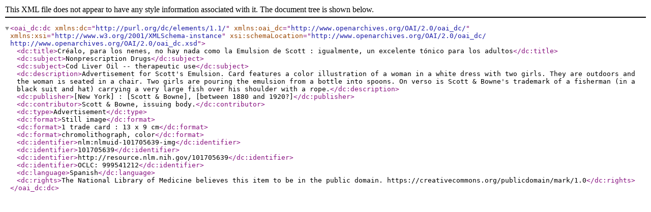

--- FILE ---
content_type: text/xml
request_url: https://digirepo.nlm.nih.gov/dr-webapp/ajaxp?theurl=http://localhost:8080/fedora/get/nlm:nlmuid-101705639-img/DC
body_size: 1740
content:

<oai_dc:dc xmlns:dc="http://purl.org/dc/elements/1.1/" xmlns:oai_dc="http://www.openarchives.org/OAI/2.0/oai_dc/" xmlns:xsi="http://www.w3.org/2001/XMLSchema-instance" xsi:schemaLocation="http://www.openarchives.org/OAI/2.0/oai_dc/ http://www.openarchives.org/OAI/2.0/oai_dc.xsd">
  <dc:title>Créalo, para los nenes, no hay nada como la Emulsion de Scott : igualmente, un excelente tónico para los adultos</dc:title>
  <dc:subject>Nonprescription Drugs</dc:subject>
  <dc:subject>Cod Liver Oil -- therapeutic use</dc:subject>
  <dc:description>Advertisement for Scott&apos;s Emulsion. Card features a color illustration of a woman in a white dress with two girls. They are outdoors and the woman is seated in a chair. Two girls are pouring the emulsion from a bottle into spoons. On verso is Scott &amp; Bowne&apos;s trademark of a fisherman (in a black suit and hat) carrying a very large fish over his shoulder with a rope.</dc:description>
  <dc:publisher>[New York] : [Scott &amp; Bowne], [between 1880 and 1920?]</dc:publisher>
  <dc:contributor>Scott &amp; Bowne, issuing body.</dc:contributor>
  <dc:type>Advertisement</dc:type>
  <dc:format>Still image</dc:format>
  <dc:format>1 trade card : 13 x 9 cm</dc:format>
  <dc:format>chromolithograph, color</dc:format>
  <dc:identifier>nlm:nlmuid-101705639-img</dc:identifier>
  <dc:identifier>101705639</dc:identifier>
  <dc:identifier>http://resource.nlm.nih.gov/101705639</dc:identifier>
  <dc:identifier>OCLC: 999541212</dc:identifier>
  <dc:language>Spanish</dc:language>
  <dc:rights>The National Library of Medicine believes this item to be in the public domain. https://creativecommons.org/publicdomain/mark/1.0</dc:rights>
</oai_dc:dc>
